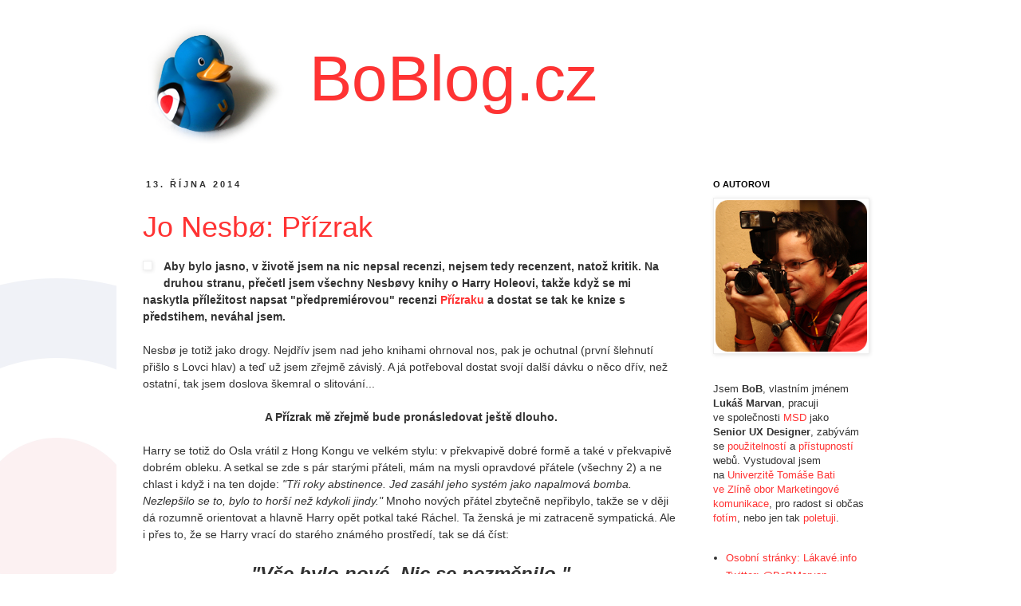

--- FILE ---
content_type: text/html; charset=UTF-8
request_url: https://bobmarvan.blogspot.com/2014/10/
body_size: 13208
content:
<!DOCTYPE html>
<html class='v2' dir='ltr' xmlns='http://www.w3.org/1999/xhtml' xmlns:b='http://www.google.com/2005/gml/b' xmlns:data='http://www.google.com/2005/gml/data' xmlns:expr='http://www.google.com/2005/gml/expr'>
<head>
<link href='https://www.blogger.com/static/v1/widgets/335934321-css_bundle_v2.css' rel='stylesheet' type='text/css'/>
<meta content='IE=EmulateIE7' http-equiv='X-UA-Compatible'/>
<meta content='width=1000' name='viewport'/>
<meta content='text/html; charset=UTF-8' http-equiv='Content-Type'/>
<meta content='blogger' name='generator'/>
<link href='https://bobmarvan.blogspot.com/favicon.ico' rel='icon' type='image/x-icon'/>
<link href='http://bobmarvan.blogspot.com/2014/10/' rel='canonical'/>
<link rel="alternate" type="application/atom+xml" title="BoBlog.cz - Atom" href="https://bobmarvan.blogspot.com/feeds/posts/default" />
<link rel="alternate" type="application/rss+xml" title="BoBlog.cz - RSS" href="https://bobmarvan.blogspot.com/feeds/posts/default?alt=rss" />
<link rel="service.post" type="application/atom+xml" title="BoBlog.cz - Atom" href="https://www.blogger.com/feeds/2260148587489477774/posts/default" />
<!--Can't find substitution for tag [blog.ieCssRetrofitLinks]-->
<meta content='http://bobmarvan.blogspot.com/2014/10/' property='og:url'/>
<meta content='BoBlog.cz' property='og:title'/>
<meta content='Osobní blog si tu píše BoB Marvan převážně o webech a lidech, občas také o fotografování či paraglidingu.' property='og:description'/>
<title>BoBlog.cz: října 2014</title>
<style id='page-skin-1' type='text/css'><!--
/*
-----------------------------------------------
Blogger Template Style
Name:     Simple
Designer: Josh Peterson
URL:      www.noaesthetic.com
----------------------------------------------- */
/* Variable definitions
====================
<Variable name="keycolor" description="Main Color" type="color" default="#66bbdd"/>
<Group description="Page Text" selector="body">
<Variable name="body.font" description="Font" type="font"
default="normal normal 12px Arial, Tahoma, Helvetica, FreeSans, sans-serif"/>
<Variable name="body.text.color" description="Text Color" type="color" default="#222222"/>
</Group>
<Group description="Backgrounds" selector=".body-fauxcolumns-outer">
<Variable name="body.background.color" description="Outer Background" type="color" default="#66bbdd"/>
<Variable name="content.background.color" description="Main Background" type="color" default="#ffffff"/>
<Variable name="header.background.color" description="Header Background" type="color" default="transparent"/>
</Group>
<Group description="Links" selector=".main-outer">
<Variable name="link.color" description="Link Color" type="color" default="#2288bb"/>
<Variable name="link.visited.color" description="Visited Color" type="color" default="#888888"/>
<Variable name="link.hover.color" description="Hover Color" type="color" default="#33aaff"/>
</Group>
<Group description="Blog Title" selector=".header h1">
<Variable name="header.font" description="Font" type="font"
default="normal normal 60px Arial, Tahoma, Helvetica, FreeSans, sans-serif"/>
<Variable name="header.text.color" description="Title Color" type="color" default="#3399bb" />
</Group>
<Group description="Blog Description" selector=".header .description">
<Variable name="description.text.color" description="Description Color" type="color"
default="#777777" />
</Group>
<Group description="Tabs Text" selector=".tabs-inner .widget li a">
<Variable name="tabs.font" description="Font" type="font"
default="normal normal 14px Arial, Tahoma, Helvetica, FreeSans, sans-serif"/>
<Variable name="tabs.text.color" description="Text Color" type="color" default="#999999"/>
<Variable name="tabs.selected.text.color" description="Selected Color" type="color" default="#000000"/>
</Group>
<Group description="Tabs Background" selector=".tabs-outer .PageList">
<Variable name="tabs.background.color" description="Background Color" type="color" default="#f5f5f5"/>
<Variable name="tabs.selected.background.color" description="Selected Color" type="color" default="#eeeeee"/>
</Group>
<Group description="Post Title" selector="h3.post-title, .comments h4">
<Variable name="post.title.font" description="Font" type="font"
default="normal normal 22px Arial, Tahoma, Helvetica, FreeSans, sans-serif"/>
</Group>
<Group description="Date Header" selector=".date-header">
<Variable name="date.header.color" description="Text Color" type="color"
default="#333333"/>
<Variable name="date.header.background.color" description="Background Color" type="color"
default="transparent"/>
</Group>
<Group description="Post Footer" selector=".post-footer">
<Variable name="post.footer.text.color" description="Text Color" type="color" default="#666666"/>
<Variable name="post.footer.background.color" description="Background Color" type="color"
default="#f9f9f9"/>
<Variable name="post.footer.border.color" description="Shadow Color" type="color" default="#eeeeee"/>
</Group>
<Group description="Gadgets" selector="h2">
<Variable name="widget.title.font" description="Title Font" type="font"
default="normal bold 11px Arial, Tahoma, Helvetica, FreeSans, sans-serif"/>
<Variable name="widget.title.text.color" description="Title Color" type="color" default="#000000"/>
<Variable name="widget.alternate.text.color" description="Alternate Color" type="color" default="#999999"/>
</Group>
<Group description="Images" selector=".main-inner">
<Variable name="image.background.color" description="Background Color" type="color" default="#ffffff"/>
<Variable name="image.border.color" description="Border Color" type="color" default="#eeeeee"/>
<Variable name="image.text.color" description="Caption Text Color" type="color" default="#333333"/>
</Group>
<Group description="Accents" selector=".content-inner">
<Variable name="body.rule.color" description="Separator Line Color" type="color" default="#eeeeee"/>
<Variable name="tabs.border.color" description="Tabs Border Color" type="color" default="transparent"/>
</Group>
<Variable name="body.background" description="Body Background" type="background"
color="#ffffff" default="$(color) none repeat scroll top left"/>
<Variable name="body.background.override" description="Body Background Override" type="string" default=""/>
<Variable name="body.background.gradient.cap" description="Body Gradient Cap" type="url"
default="url(//www.blogblog.com/1kt/simple/gradients_light.png)"/>
<Variable name="body.background.gradient.tile" description="Body Gradient Tile" type="url"
default="url(//www.blogblog.com/1kt/simple/body_gradient_tile_light.png)"/>
<Variable name="content.background.color.selector" description="Content Background Color Selector" type="string" default=".content-inner"/>
<Variable name="content.padding" description="Content Padding" type="length" default="10px"/>
<Variable name="content.padding.horizontal" description="Content Horizontal Padding" type="length" default="0px"/>
<Variable name="content.shadow.spread" description="Content Shadow Spread" type="length" default="40px"/>
<Variable name="content.shadow.spread.webkit" description="Content Shadow Spread (WebKit)" type="length" default="5px"/>
<Variable name="content.shadow.spread.ie" description="Content Shadow Spread (IE)" type="length" default="10px"/>
<Variable name="main.border.width" description="Main Border Width" type="length" default="0"/>
<Variable name="header.background.gradient" description="Header Gradient" type="url" default="none"/>
<Variable name="header.shadow.offset.left" description="Header Shadow Offset Left" type="length" default="-1px"/>
<Variable name="header.shadow.offset.top" description="Header Shadow Offset Top" type="length" default="-1px"/>
<Variable name="header.shadow.spread" description="Header Shadow Spread" type="length" default="1px"/>
<Variable name="header.padding" description="Header Padding" type="length" default="30px"/>
<Variable name="header.border.size" description="Header Border Size" type="length" default="1px"/>
<Variable name="header.bottom.border.size" description="Header Bottom Border Size" type="length" default="1px"/>
<Variable name="header.border.horizontalsize" description="Header Horizontal Border Size" type="length" default="0"/>
<Variable name="description.text.size" description="Description Text Size" type="string" default="140%"/>
<Variable name="tabs.margin.top" description="Tabs Margin Top" type="length" default="0" />
<Variable name="tabs.margin.side" description="Tabs Side Margin" type="length" default="30px" />
<Variable name="tabs.background.gradient" description="Tabs Background Gradient" type="url"
default="url(//www.blogblog.com/1kt/simple/gradients_light.png)"/>
<Variable name="tabs.border.width" description="Tabs Border Width" type="length" default="1px"/>
<Variable name="tabs.bevel.border.width" description="Tabs Bevel Border Width" type="length" default="1px"/>
<Variable name="date.header.padding" description="Date Header Padding" type="string" default="inherit"/>
<Variable name="date.header.letterspacing" description="Date Header Letter Spacing" type="string" default="inherit"/>
<Variable name="date.header.margin" description="Date Header Margin" type="string" default="inherit"/>
<Variable name="post.margin.bottom" description="Post Bottom Margin" type="length" default="25px"/>
<Variable name="image.border.small.size" description="Image Border Small Size" type="length" default="2px"/>
<Variable name="image.border.large.size" description="Image Border Large Size" type="length" default="5px"/>
<Variable name="page.width.selector" description="Page Width Selector" type="string" default=".region-inner"/>
<Variable name="page.width" description="Page Width" type="string" default="auto"/>
<Variable name="main.section.margin" description="Main Section Margin" type="length" default="15px"/>
<Variable name="main.padding" description="Main Padding" type="length" default="15px"/>
<Variable name="main.padding.top" description="Main Padding Top" type="length" default="30px"/>
<Variable name="main.padding.bottom" description="Main Padding Bottom" type="length" default="30px"/>
<Variable name="paging.background"
color="#ffffff"
description="Background of blog paging area" type="background"
default="transparent none no-repeat scroll top center"/>
<Variable name="footer.bevel" description="Bevel border length of footer" type="length" default="0"/>
<Variable name="mobile.background.overlay" description="Mobile Background Overlay" type="string"
default="transparent none repeat scroll top left"/>
<Variable name="mobile.background.size" description="Mobile Background Size" type="string" default="auto"/>
<Variable name="mobile.button.color" description="Mobile Button Color" type="color" default="#ffffff" />
<Variable name="startSide" description="Side where text starts in blog language" type="automatic" default="left"/>
<Variable name="endSide" description="Side where text ends in blog language" type="automatic" default="right"/>
*/
/* Content
----------------------------------------------- */
body {
font: normal normal 13px Arial, Tahoma, Helvetica, FreeSans, sans-serif;
color: #333333;
background: #ffffff url(//1.bp.blogspot.com/-AkWuxMdSmIA/UNpQS1xpDII/AAAAAAAAM9Q/w3J-gghM4VI/s0/raf-bgr2.png) no-repeat fixed bottom left;
padding: 0 0 0 0;
}
html body .region-inner {
min-width: 0;
max-width: 100%;
width: auto;
}
a:link {
text-decoration:none;
color: #ff3333;
}
a:visited {
text-decoration:none;
color: #cc0000;
}
a:hover {
text-decoration:underline;
color: #ff0000;
}
.body-fauxcolumn-outer .fauxcolumn-inner {
background: transparent none repeat scroll top left;
_background-image: none;
}
.body-fauxcolumn-outer .cap-top {
position: absolute;
z-index: 1;
height: 400px;
width: 100%;
background: #ffffff url(//1.bp.blogspot.com/-AkWuxMdSmIA/UNpQS1xpDII/AAAAAAAAM9Q/w3J-gghM4VI/s0/raf-bgr2.png) no-repeat fixed bottom left;
}
.body-fauxcolumn-outer .cap-top .cap-left {
width: 100%;
background: transparent none repeat-x scroll top left;
_background-image: none;
}
.content-outer {
-moz-box-shadow: 0 0 0 rgba(0, 0, 0, .15);
-webkit-box-shadow: 0 0 0 rgba(0, 0, 0, .15);
-goog-ms-box-shadow: 0 0 0 #333333;
box-shadow: 0 0 0 rgba(0, 0, 0, .15);
margin-bottom: 1px;
}
.content-inner {
padding: 0px 20px;
}
.content-inner {
background-color: #ffffff;
}
/* Header
----------------------------------------------- */
.header-outer {
background: transparent none repeat-x scroll 0 -400px;
_background-image: none;
}
.Header h1 {
font: normal normal 80px Impact, sans-serif;
color: #ff3333;
text-shadow: 0 0 0 rgba(0, 0, 0, .2);
}
.Header h1 a {
color: #ff3333;
}
.Header .description {
font-size: 18px;
color: #000000;
}
.header-inner .Header .titlewrapper {
/*padding: 22px 0;*/
padding: 0 0;
}
.header-inner .Header .descriptionwrapper {
/*padding: 0 0;*/
display:none;
}
/* Tabs
----------------------------------------------- */
.tabs-inner .section:first-child {
border-top: 0 solid #dddddd;
}
.tabs-inner .section:first-child ul {
margin-top: -1px;
border-top: 1px solid #dddddd;
border-left: 1px solid #dddddd;
border-right: 1px solid #dddddd;
}
.tabs-inner .widget ul {
background: transparent none repeat-x scroll 0 -800px;
_background-image: none;
border-bottom: 1px solid #dddddd;
margin-top: 0;
margin-left: -30px;
margin-right: -30px;
}
.tabs-inner .widget li a {
display: inline-block;
padding: .6em 1em;
font: normal normal 13px Arial, Tahoma, Helvetica, FreeSans, sans-serif;
color: #000000;
border-left: 1px solid #ffffff;
border-right: 1px solid #dddddd;
}
.tabs-inner .widget li:first-child a {
border-left: none;
}
.tabs-inner .widget li.selected a, .tabs-inner .widget li a:hover {
color: #000000;
background-color: #eeeeee;
text-decoration: none;
}
/* Columns
----------------------------------------------- */
.main-outer {
border-top: 0 solid transparent;
}
.fauxcolumn-left-outer .fauxcolumn-inner {
border-right: 1px solid transparent;
}
.fauxcolumn-right-outer .fauxcolumn-inner {
border-left: 1px solid transparent;
}
/* Headings
----------------------------------------------- */
h2 {
margin: 0 0 1em 0;
font: normal bold 11px 'Trebuchet MS',Trebuchet,Verdana,sans-serif;
color: #000000;
text-transform: uppercase;
}
/* Widgets
----------------------------------------------- */
.widget .zippy {
color: #999999;
text-shadow: 2px 2px 1px rgba(0, 0, 0, .1);
}
.widget .popular-posts ul {
list-style: none;
}
/* Posts
----------------------------------------------- */
.date-header span {
background-color: #ffffff;
color: #333333;
padding: 0.4em;
letter-spacing: 3px;
margin: inherit;
}
.main-inner {
padding-top: 35px;
padding-bottom: 65px;
}
.main-inner .column-center-inner {
padding: 0 0;
}
.main-inner .column-center-inner .section {
margin: 0 1em;
}
.post {
margin: 0 0 45px 0;
}
h3.post-title, .comments h4 {
font: normal normal 36px Impact, sans-serif;
margin: .75em 0 0;
}
.post-body {
font-size: 110%;
line-height: 1.5;
position: relative;
}
.widget .post-body ol, .widget .post-body ul {
margin: 1em 0;
}
.post-body img, .post-body .tr-caption-container, .Profile img, .Image img,
.BlogList .item-thumbnail img {
padding: 2px;
background: #ffffff;
border: 1px solid #eeeeee;
-moz-box-shadow: 1px 1px 5px rgba(0, 0, 0, .1);
-webkit-box-shadow: 1px 1px 5px rgba(0, 0, 0, .1);
box-shadow: 1px 1px 5px rgba(0, 0, 0, .1);
}
.post-body img, .post-body .tr-caption-container {
padding: 5px;
}
.post-body .tr-caption-container {
color: #666666;
}
.post-body .tr-caption-container img {
padding: 0;
background: transparent;
border: none;
-moz-box-shadow: 0 0 0 rgba(0, 0, 0, .1);
-webkit-box-shadow: 0 0 0 rgba(0, 0, 0, .1);
box-shadow: 0 0 0 rgba(0, 0, 0, .1);
}
.post-header {
margin: 0 0 1.5em;
line-height: 1.6;
font-size: 90%;
}
.post-footer {
margin: 20px -2px 0;
padding: 5px 10px;
color: #666666;
background-color: #ffffff;
border-bottom: 1px solid #ffffff;
line-height: 1.6;
font-size: 90%;
}
#comments .comment-author {
padding-top: 1.5em;
border-top: 1px solid transparent;
background-position: 0 1.5em;
}
#comments .comment-author:first-child {
padding-top: 0;
border-top: none;
}
.avatar-image-container {
margin: .2em 0 0;
}
#comments .avatar-image-container img {
border: 1px solid #eeeeee;
}
/* Comments
----------------------------------------------- */
.comments .comments-content .icon.blog-author {
background-repeat: no-repeat;
background-image: url([data-uri]);
}
.comments .comments-content .loadmore a {
border-top: 1px solid #999999;
border-bottom: 1px solid #999999;
}
.comments .comment-thread.inline-thread {
background-color: #ffffff;
}
.comments .continue {
border-top: 2px solid #999999;
}
/* Accents
---------------------------------------------- */
.section-columns td.columns-cell {
border-left: 1px solid transparent;
}
.blog-pager {
background: transparent url(//www.blogblog.com/1kt/simple/paging_dot.png) repeat-x scroll top center;
}
.blog-pager-older-link, .home-link,
.blog-pager-newer-link {
background-color: #ffffff;
padding: 5px;
}
.footer-outer {
border-top: 1px solid #eeeeee;
}
/* Mobile
----------------------------------------------- */
body.mobile  {
background-size: auto;
}
.mobile .body-fauxcolumn-outer {
background: transparent none repeat scroll top left;
}
.mobile .body-fauxcolumn-outer .cap-top {
background-size: 100% auto;
}
.mobile .content-outer {
-webkit-box-shadow: 0 0 3px rgba(0, 0, 0, .15);
box-shadow: 0 0 3px rgba(0, 0, 0, .15);
padding: 0 0;
}
body.mobile .AdSense {
margin: 0 -0;
}
.mobile .tabs-inner .widget ul {
margin-left: 0;
margin-right: 0;
}
.mobile .post {
margin: 0;
}
.mobile .main-inner .column-center-inner .section {
margin: 0;
}
.mobile .date-header span {
padding: 0.1em 10px;
margin: 0 -10px;
}
.mobile h3.post-title {
margin: 0;
}
.mobile .blog-pager {
background: transparent none no-repeat scroll top center;
}
.mobile .footer-outer {
border-top: none;
}
.mobile .main-inner, .mobile .footer-inner {
background-color: #ffffff;
}
.mobile-index-contents {
color: #333333;
}
.mobile-link-button {
background-color: #ff3333;
}
.mobile-link-button a:link, .mobile-link-button a:visited {
color: #ffffff;
}
.mobile .tabs-inner .section:first-child {
border-top: none;
}
.mobile .tabs-inner .PageList .widget-content {
background-color: #eeeeee;
color: #000000;
border-top: 1px solid #dddddd;
border-bottom: 1px solid #dddddd;
}
.mobile .tabs-inner .PageList .widget-content .pagelist-arrow {
border-left: 1px solid #dddddd;
}

--></style>
<style id='template-skin-1' type='text/css'><!--
body {
min-width: 988px;
}
.content-outer, .content-fauxcolumn-outer, .region-inner {
min-width: 988px;
max-width: 988px;
_width: 988px;
}
.main-inner .columns {
padding-left: 0;
padding-right: 250px;
}
.main-inner .fauxcolumn-center-outer {
left: 0;
right: 250px;
/* IE6 does not respect left and right together */
_width: expression(this.parentNode.offsetWidth -
parseInt("0") -
parseInt("250px") + 'px');
}
.main-inner .fauxcolumn-left-outer {
width: 0;
}
.main-inner .fauxcolumn-right-outer {
width: 250px;
}
.main-inner .column-left-outer {
width: 0;
right: 100%;
margin-left: -0;
}
.main-inner .column-right-outer {
width: 250px;
margin-right: -250px;
}
#layout {
min-width: 0;
}
#layout .content-outer {
min-width: 0;
width: 800px;
}
#layout .region-inner {
min-width: 0;
width: auto;
}
--></style>
<link href='https://www.blogger.com/dyn-css/authorization.css?targetBlogID=2260148587489477774&amp;zx=abc5bdb5-9387-4a7b-9b21-8f9e05dcde59' media='none' onload='if(media!=&#39;all&#39;)media=&#39;all&#39;' rel='stylesheet'/><noscript><link href='https://www.blogger.com/dyn-css/authorization.css?targetBlogID=2260148587489477774&amp;zx=abc5bdb5-9387-4a7b-9b21-8f9e05dcde59' rel='stylesheet'/></noscript>
<meta name='google-adsense-platform-account' content='ca-host-pub-1556223355139109'/>
<meta name='google-adsense-platform-domain' content='blogspot.com'/>

</head>
<body class='loading'>
<div class='navbar no-items section' id='navbar'>
</div>
<div class='body-fauxcolumns'>
<div class='fauxcolumn-outer body-fauxcolumn-outer'>
<div class='cap-top'>
<div class='cap-left'></div>
<div class='cap-right'></div>
</div>
<div class='fauxborder-left'>
<div class='fauxborder-right'></div>
<div class='fauxcolumn-inner'>
</div>
</div>
<div class='cap-bottom'>
<div class='cap-left'></div>
<div class='cap-right'></div>
</div>
</div>
</div>
<div class='content'>
<div class='content-fauxcolumns'>
<div class='fauxcolumn-outer content-fauxcolumn-outer'>
<div class='cap-top'>
<div class='cap-left'></div>
<div class='cap-right'></div>
</div>
<div class='fauxborder-left'>
<div class='fauxborder-right'></div>
<div class='fauxcolumn-inner'>
</div>
</div>
<div class='cap-bottom'>
<div class='cap-left'></div>
<div class='cap-right'></div>
</div>
</div>
</div>
<div class='content-outer'>
<div class='content-cap-top cap-top'>
<div class='cap-left'></div>
<div class='cap-right'></div>
</div>
<div class='fauxborder-left content-fauxborder-left'>
<div class='fauxborder-right content-fauxborder-right'></div>
<div class='content-inner'>
<header>
<div class='header-outer'>
<div class='header-cap-top cap-top'>
<div class='cap-left'></div>
<div class='cap-right'></div>
</div>
<div class='fauxborder-left header-fauxborder-left'>
<div class='fauxborder-right header-fauxborder-right'></div>
<div class='region-inner header-inner'>
<div class='header section' id='header'><div class='widget Header' data-version='1' id='Header1'>
<div id='header-inner'>
<div class='titlewrapper'>
<h1 class='title'>
<a href='http://www.boblog.cz'><img height="150" src="https://lh3.googleusercontent.com/blogger_img_proxy/AEn0k_sEUj_IuBCHD1xRwxmXQpfa_-ahlHZVglN8n4x_1rwCtsBuNhvOkV2IXdmt-m6UeWMAGV0TzzYsuqaguT4mG18qzkQR6sisORA1UhmHmIuGmvNLyJX6Srw=s0-d" style="vertical-align:middle;" width="200">
<a href='https://bobmarvan.blogspot.com/'>
BoBlog.cz
</a>
</a>
</h1>
</div>
<div class='descriptionwrapper'>
<p class='description'><span>Osobní blog si tu píše BoB Marvan převážně o webech a lidech, občas také o fotografování či paraglidingu.</span></p>
</div>
</div>
</div></div>
</div>
</div>
<div class='header-cap-bottom cap-bottom'>
<div class='cap-left'></div>
<div class='cap-right'></div>
</div>
</div>
</header>
<div class='tabs-outer'>
<div class='tabs-cap-top cap-top'>
<div class='cap-left'></div>
<div class='cap-right'></div>
</div>
<div class='fauxborder-left tabs-fauxborder-left'>
<div class='fauxborder-right tabs-fauxborder-right'></div>
<div class='region-inner tabs-inner'>
<div class='tabs no-items section' id='crosscol'></div>
<div class='tabs no-items section' id='crosscol-overflow'></div>
</div>
</div>
<div class='tabs-cap-bottom cap-bottom'>
<div class='cap-left'></div>
<div class='cap-right'></div>
</div>
</div>
<div class='main-outer'>
<div class='main-cap-top cap-top'>
<div class='cap-left'></div>
<div class='cap-right'></div>
</div>
<div class='fauxborder-left main-fauxborder-left'>
<div class='fauxborder-right main-fauxborder-right'></div>
<div class='region-inner main-inner'>
<div class='columns fauxcolumns'>
<div class='fauxcolumn-outer fauxcolumn-center-outer'>
<div class='cap-top'>
<div class='cap-left'></div>
<div class='cap-right'></div>
</div>
<div class='fauxborder-left'>
<div class='fauxborder-right'></div>
<div class='fauxcolumn-inner'>
</div>
</div>
<div class='cap-bottom'>
<div class='cap-left'></div>
<div class='cap-right'></div>
</div>
</div>
<div class='fauxcolumn-outer fauxcolumn-left-outer'>
<div class='cap-top'>
<div class='cap-left'></div>
<div class='cap-right'></div>
</div>
<div class='fauxborder-left'>
<div class='fauxborder-right'></div>
<div class='fauxcolumn-inner'>
</div>
</div>
<div class='cap-bottom'>
<div class='cap-left'></div>
<div class='cap-right'></div>
</div>
</div>
<div class='fauxcolumn-outer fauxcolumn-right-outer'>
<div class='cap-top'>
<div class='cap-left'></div>
<div class='cap-right'></div>
</div>
<div class='fauxborder-left'>
<div class='fauxborder-right'></div>
<div class='fauxcolumn-inner'>
</div>
</div>
<div class='cap-bottom'>
<div class='cap-left'></div>
<div class='cap-right'></div>
</div>
</div>
<!-- corrects IE6 width calculation -->
<div class='columns-inner'>
<div class='column-center-outer'>
<div class='column-center-inner'>
<div class='main section' id='main'><div class='widget Blog' data-version='1' id='Blog1'>
<div class='blog-posts hfeed'>

          <div class="date-outer">
        
<h2 class='date-header'><span>13. října 2014</span></h2>

          <div class="date-posts">
        
<div class='post-outer'>
<div class='post hentry' itemprop='blogPost' itemscope='itemscope' itemtype='http://schema.org/BlogPosting'>
<meta content='https://i.ytimg.com/vi/mmVQyA1BWc4/default.jpg' itemprop='image_url'/>
<meta content='2260148587489477774' itemprop='blogId'/>
<meta content='634618550347743373' itemprop='postId'/>
<a name='634618550347743373'></a>
<h3 class='post-title entry-title' itemprop='name'>
<a href='https://bobmarvan.blogspot.com/2014/10/jo-nesb-prizrak.html'>Jo Nesbø: Přízrak</a>
</h3>
<div class='post-header'>
<div class='post-header-line-1'></div>
</div>
<div class='post-body entry-content' id='post-body-634618550347743373' itemprop='description articleBody'>
<div class="separator" style="clear: both; text-align: center;">
<a href="http://www.knihazlin.cz/cache/images/full/332_prizrak_obalka_web.png" imageanchor="1" style="clear: left; float: left; margin-bottom: 1em; margin-right: 1em;"><img alt="" border="0" height="320" src="https://lh3.googleusercontent.com/blogger_img_proxy/AEn0k_vIn0TXGFNm4mfIR5MGWUE8MkgaBWGTqvPDuK_yWKEQ_KR7qf2JoqxAsRRwF1AJ65k5Gv-C-6WR_2XngKdbHTh9EwL3KxuyuAg6o7xlw4HIoIIzwrlYGE9FlyZNYfNZmPu9ERqk8M2s=s0-d" title="Obálka knihy Přízrak" width="210"></a></div>
<b>Aby bylo jasno, v životě jsem na nic nepsal recenzi, nejsem tedy recenzent, natož kritik. Na druhou stranu, přečetl jsem všechny Nesbøvy knihy o Harry Holeovi, takže když se mi naskytla příležitost napsat "předpremiérovou" recenzi <a href="http://www.knihazlin.cz/fleet/prizrak" target="_blank">Přízraku</a> a dostat se tak ke knize s předstihem, neváhal jsem.</b><br />
<br />
Nesbø je totiž jako drogy. Nejdřív jsem nad jeho knihami ohrnoval nos, pak je ochutnal (první šlehnutí přišlo s Lovci hlav) a teď už jsem zřejmě závislý. A já potřeboval dostat svojí další dávku o něco dřív, než ostatní, tak jsem doslova škemral o slitování...<br />
<br />
<div style="text-align: center;">
<b>A Přízrak mě zřejmě bude pronásledovat ještě dlouho. </b></div>
<br />
Harry se totiž do Osla vrátil z Hong Kongu ve velkém stylu: v překvapivě dobré formě a také v překvapivě dobrém obleku. A setkal se zde s pár starými přáteli, mám na mysli opravdové přátele (všechny 2) a ne chlast i když i na ten dojde: <i>"Tři roky abstinence. Jed zasáhl jeho systém jako napalmová bomba. Nezlepšilo se to, bylo to horší než kdykoli jindy."</i>&nbsp;Mnoho nových přátel zbytečně nepřibylo, takže se v ději dá rozumně orientovat a hlavně Harry opět potkal také Ráchel. Ta ženská je mi zatraceně sympatická. Ale i přes to, že se Harry vrací do starého známého prostředí, tak se dá číst:<br />
<br />
<div style="text-align: center;">
<i><b><span style="font-size: x-large;">"Vše bylo nové. Nic se nezměnilo."</span></b></i></div>
<br />
Nebudu tu líčit děj, to bych vám neudělal, na ten si musíte ještě pár dní počkat, ale spíš vám, podobně závislým, pro připomenutí vypíchnu pár věcí, proč mám knížky o Holeovi rád. Například věrohodný popis různých gangsterských metod, zbraní a tradic. A je mi úplně jedno, zda si je Nesbø vymýšlí, nebo je opravdu galerka používá. Prostě mě to baví a tečka. A podobně je to s přiměřenou dávkou vtipu. Není ho ani málo, abych se nezasmál, ani moc, aby rušil napínavý děj. A tak můžete jen hádat, jak Harry odpoví na otázku 3 důchodců tenistů:<br />
<br />
<div style="text-align: center;">
<b><i><span style="font-size: x-large;">"Chybí nám jeden člověk na debla, mladíku,<br />neměl byste chuť&#8230;"</span></i></b></div>
<br />
Bohužel, mám pocit, že&nbsp;Nesbø&nbsp;tentokrát v Přízraku kapku zanedbal sex. Jediná pořádná erotická scéna knihy je už od její první věty tak jasná a průhledná, že ji poznáte na první pohled. Jako by si jí snad autor jen potřeboval odškrtnout ze seznamu, aby mohl příběh nerušeně ubíhat dál. Osobně by mi trochu více erotiky nevadilo.<br />
<br />
<div style="text-align: center;">
<b><i><span style="font-size: x-large;">"Byl si dost jistý, že se s ní nikdy nemiloval.<br />Rozhodně ne zepředu."</span></i></b></div>
<br />
Konec konců trochu mě taky zklamal úplný konec, není tak plynulý jako zbytek knihy. Řekl bych, že je lehce zmatený, přeskakující, jako by to autora najednou přestalo bavit a potřeboval ten příběh nějak zaříznout... Asi aby se Harry mohl vrátit jako člen <a href="http://cs.wikipedia.org/wiki/Jo_Nesb%C3%B8#Harry_Hole" target="_blank">Policie</a>? (A my čtenáři netrpělivě čekali na další dávku.)<br />
<br />
Můj celkový dojem je i tak výborný, knihu jsem sjel v jedné lajně a její chuť mi zůstává na jazyku jako ocas po kvalitním pití. Podle mě je Přízrak určitě lepší než Levhart a jistě srovnatelný se Sněhulákem. A tak mě napadá, že pokud jste ještě nic od&nbsp;Nesbøho&nbsp;nečetli, je možná právě tohle vhodná kniha,&nbsp;se kterou začít a zbytek si prostě dočtete později jednoduše ze zvědavosti. <b>Nebo závislosti...</b><br />
<br />
<div style="text-align: center;">
<b><i><span style="font-size: x-large;">"Harry potáhl z cigarety. Ucítil, jak se mu hlad v krvi utišuje. Nikotin. Trojslabičná slova končící na -in."</span></i></b></div>
<br />
<br />
<div style="text-align: center;">
<iframe allowfullscreen="" frameborder="0" height="360" src="//www.youtube.com/embed/mmVQyA1BWc4?rel=0" width="640"></iframe><br />
<br />
<b><u><a href="http://www.knihazlin.cz/fleet/prizrak">Přízrak vychází za 3 dny: 16. října</a></u></b></div>
<div style='clear: both;'></div>
</div>
<div class='post-footer'>
<div class='post-footer-line post-footer-line-1'><span class='post-author vcard'>
</span>
<span class='post-timestamp'>
</span>
<span class='post-comment-link'>
<a class='comment-link' href='https://bobmarvan.blogspot.com/2014/10/jo-nesb-prizrak.html#comment-form' onclick=''>
Žádné komentáře:
  </a>
</span>
<span class='post-icons'>
</span>
<div class='post-share-buttons goog-inline-block'>
<a class='goog-inline-block share-button sb-email' href='https://www.blogger.com/share-post.g?blogID=2260148587489477774&postID=634618550347743373&target=email' target='_blank' title='Odeslat e-mailem'><span class='share-button-link-text'>Odeslat e-mailem</span></a><a class='goog-inline-block share-button sb-blog' href='https://www.blogger.com/share-post.g?blogID=2260148587489477774&postID=634618550347743373&target=blog' onclick='window.open(this.href, "_blank", "height=270,width=475"); return false;' target='_blank' title='BlogThis!'><span class='share-button-link-text'>BlogThis!</span></a><a class='goog-inline-block share-button sb-twitter' href='https://www.blogger.com/share-post.g?blogID=2260148587489477774&postID=634618550347743373&target=twitter' target='_blank' title='Sdílet na X'><span class='share-button-link-text'>Sdílet na X</span></a><a class='goog-inline-block share-button sb-facebook' href='https://www.blogger.com/share-post.g?blogID=2260148587489477774&postID=634618550347743373&target=facebook' onclick='window.open(this.href, "_blank", "height=430,width=640"); return false;' target='_blank' title='Sdílet ve službě Facebook'><span class='share-button-link-text'>Sdílet ve službě Facebook</span></a><a class='goog-inline-block share-button sb-pinterest' href='https://www.blogger.com/share-post.g?blogID=2260148587489477774&postID=634618550347743373&target=pinterest' target='_blank' title='Sdílet na Pinterestu'><span class='share-button-link-text'>Sdílet na Pinterestu</span></a>
</div>
</div>
<div class='post-footer-line post-footer-line-2'><span class='post-labels'>
</span>
</div>
<div class='post-footer-line post-footer-line-3'><span class='post-location'>
</span>
</div>
</div>
</div>
</div>

          </div></div>
        

          <div class="date-outer">
        
<h2 class='date-header'><span>12. října 2014</span></h2>

          <div class="date-posts">
        
<div class='post-outer'>
<div class='post hentry' itemprop='blogPost' itemscope='itemscope' itemtype='http://schema.org/BlogPosting'>
<meta content='2260148587489477774' itemprop='blogId'/>
<meta content='4118081827383960666' itemprop='postId'/>
<a name='4118081827383960666'></a>
<h3 class='post-title entry-title' itemprop='name'>
<a href='https://bobmarvan.blogspot.com/2014/10/stripky-z-designblok14.html'>Střípky z designblok'14</a>
</h3>
<div class='post-header'>
<div class='post-header-line-1'></div>
</div>
<div class='post-body entry-content' id='post-body-4118081827383960666' itemprop='description articleBody'>
Stejně jako na starém BoBlogu přináším i letos pár fotografických střípků z letošního designbloku.
Z&nbsp;přehlídky se stává čím dál tím více veletrh, jen stále nevím, jestli je to dobře, nebo špatně...
<br />
<!-- Place this tag in your head or just before your close body tag. -->
<script src="https://apis.google.com/js/plusone.js" type="text/javascript"></script>

<!-- Place this tag where you want the widget to render. -->
<br />
<div style="text-align: center;">
<div class="g-post" data-href="https://plus.google.com/116296241663486461527/posts/7V41b1tsYrd">
</div>
</div>
<div style='clear: both;'></div>
</div>
<div class='post-footer'>
<div class='post-footer-line post-footer-line-1'><span class='post-author vcard'>
</span>
<span class='post-timestamp'>
</span>
<span class='post-comment-link'>
<a class='comment-link' href='https://bobmarvan.blogspot.com/2014/10/stripky-z-designblok14.html#comment-form' onclick=''>
Žádné komentáře:
  </a>
</span>
<span class='post-icons'>
</span>
<div class='post-share-buttons goog-inline-block'>
<a class='goog-inline-block share-button sb-email' href='https://www.blogger.com/share-post.g?blogID=2260148587489477774&postID=4118081827383960666&target=email' target='_blank' title='Odeslat e-mailem'><span class='share-button-link-text'>Odeslat e-mailem</span></a><a class='goog-inline-block share-button sb-blog' href='https://www.blogger.com/share-post.g?blogID=2260148587489477774&postID=4118081827383960666&target=blog' onclick='window.open(this.href, "_blank", "height=270,width=475"); return false;' target='_blank' title='BlogThis!'><span class='share-button-link-text'>BlogThis!</span></a><a class='goog-inline-block share-button sb-twitter' href='https://www.blogger.com/share-post.g?blogID=2260148587489477774&postID=4118081827383960666&target=twitter' target='_blank' title='Sdílet na X'><span class='share-button-link-text'>Sdílet na X</span></a><a class='goog-inline-block share-button sb-facebook' href='https://www.blogger.com/share-post.g?blogID=2260148587489477774&postID=4118081827383960666&target=facebook' onclick='window.open(this.href, "_blank", "height=430,width=640"); return false;' target='_blank' title='Sdílet ve službě Facebook'><span class='share-button-link-text'>Sdílet ve službě Facebook</span></a><a class='goog-inline-block share-button sb-pinterest' href='https://www.blogger.com/share-post.g?blogID=2260148587489477774&postID=4118081827383960666&target=pinterest' target='_blank' title='Sdílet na Pinterestu'><span class='share-button-link-text'>Sdílet na Pinterestu</span></a>
</div>
</div>
<div class='post-footer-line post-footer-line-2'><span class='post-labels'>
Štítky:
<a href='https://bobmarvan.blogspot.com/search/label/design' rel='tag'>design</a>,
<a href='https://bobmarvan.blogspot.com/search/label/foto' rel='tag'>foto</a>
</span>
</div>
<div class='post-footer-line post-footer-line-3'><span class='post-location'>
</span>
</div>
</div>
</div>
</div>

        </div></div>
      
</div>
<div class='blog-pager' id='blog-pager'>
<span id='blog-pager-newer-link'>
<a class='blog-pager-newer-link' href='https://bobmarvan.blogspot.com/search?updated-max=2015-08-20T11:49:00%2B02:00&amp;max-results=5&amp;reverse-paginate=true' id='Blog1_blog-pager-newer-link' title='Novější příspěvky'>Novější příspěvky</a>
</span>
<span id='blog-pager-older-link'>
<a class='blog-pager-older-link' href='https://bobmarvan.blogspot.com/search?updated-max=2014-10-12T22:39:00%2B02:00&amp;max-results=5' id='Blog1_blog-pager-older-link' title='Starší příspěvky'>Starší příspěvky</a>
</span>
<a class='home-link' href='https://bobmarvan.blogspot.com/'>Domovská stránka</a>
</div>
<div class='clear'></div>
<div class='blog-feeds'>
<div class='feed-links'>
Přihlásit se k odběru:
<a class='feed-link' href='https://bobmarvan.blogspot.com/feeds/posts/default' target='_blank' type='application/atom+xml'>Komentáře (Atom)</a>
</div>
</div>
</div></div>
</div>
</div>
<div class='column-left-outer'>
<div class='column-left-inner'>
<aside>
</aside>
</div>
</div>
<div class='column-right-outer'>
<div class='column-right-inner'>
<aside>
<div class='sidebar section' id='sidebar-right-1'><div class='widget Image' data-version='1' id='Image1'>
<h2>O autorovi</h2>
<div class='widget-content'>
<a href='http://www.lakave.info/bob'>
<img alt='O autorovi' height='190' id='Image1_img' src='https://blogger.googleusercontent.com/img/b/R29vZ2xl/AVvXsEgjrL-HHtF9VjFGqYRD8OQn1ge9pPCZdoo88VFG2igrlPnROgLKlsB9ZDED4TVmd0VwQ0onBsttDg9wvyIX0mfuVkHHCDmefadBh-6tiwDiWzLmxMPs3p3OY15ULMixCJPXLUcHTpmYDCk/s250/fotograf.png' width='190'/>
</a>
<br/>
</div>
<div class='clear'></div>
</div><div class='widget HTML' data-version='1' id='HTML1'>
<div class='widget-content'>
<p>Jsem <strong>BoB</strong>, vlastním jménem <strong>Lukáš Marvan</strong>, pracuji ve&nbsp;společnosti <a href="http://www.merck.com/">MSD</a> jako <strong>Senior&nbsp;UX&nbsp;Designer</strong>, zabývám se <a href="http://lakave.info/pouzitelnost.php">použitelností</a> a&nbsp;<a href="http://lakave.info/pristupnost.php">přístupností</a> webů. Vystudoval jsem na&nbsp;<a href="http://web.fmk.utb.cz/?id=0_2_3&amp;lang=cs&amp;type=0">Univerzitě Tomáše Bati ve&nbsp;Zlíně obor Marketingové komunikace</a>, pro radost si občas <a href="http://lakave.info/bob/fotky" title="fotky">fotím</a>, nebo jen tak <a href="http://lakave.info/bob/cv.php#paragliding" title="paragliding">poletuji</a>.</p>
</div>
<div class='clear'></div>
</div><div class='widget LinkList' data-version='1' id='LinkList1'>
<div class='widget-content'>
<ul>
<li><a href='http://lakave.info/'>Osobní stránky: Lákavé.info</a></li>
<li><a href='http://twitter.com/BoBMarvan'>Twitter: @BoBMarvan</a></li>
<li><a href='http://www.facebook.com/bob.marvan'>Facebook</a></li>
<li><a href='http://instagram.com/bobmarvan'>Instagram</a></li>
<li><a href='http://cz.linkedin.com/in/lukasmarvan/'>LinkedIn</a></li>
</ul>
<div class='clear'></div>
</div>
</div><div class='widget BlogArchive' data-version='1' id='BlogArchive1'>
<h2>Archiv BoBlogu</h2>
<div class='widget-content'>
<div id='ArchiveList'>
<div id='BlogArchive1_ArchiveList'>
<ul class='flat'>
<li class='archivedate'>
<a href='https://bobmarvan.blogspot.com/2023/02/'>února 2023</a> (1)
      </li>
<li class='archivedate'>
<a href='https://bobmarvan.blogspot.com/2022/12/'>prosince 2022</a> (1)
      </li>
<li class='archivedate'>
<a href='https://bobmarvan.blogspot.com/2018/04/'>dubna 2018</a> (1)
      </li>
<li class='archivedate'>
<a href='https://bobmarvan.blogspot.com/2017/05/'>května 2017</a> (1)
      </li>
<li class='archivedate'>
<a href='https://bobmarvan.blogspot.com/2017/04/'>dubna 2017</a> (1)
      </li>
<li class='archivedate'>
<a href='https://bobmarvan.blogspot.com/2016/07/'>července 2016</a> (1)
      </li>
<li class='archivedate'>
<a href='https://bobmarvan.blogspot.com/2015/10/'>října 2015</a> (3)
      </li>
<li class='archivedate'>
<a href='https://bobmarvan.blogspot.com/2015/08/'>srpna 2015</a> (2)
      </li>
<li class='archivedate'>
<a href='https://bobmarvan.blogspot.com/2015/07/'>července 2015</a> (1)
      </li>
<li class='archivedate'>
<a href='https://bobmarvan.blogspot.com/2015/04/'>dubna 2015</a> (3)
      </li>
<li class='archivedate'>
<a href='https://bobmarvan.blogspot.com/2015/02/'>února 2015</a> (1)
      </li>
<li class='archivedate'>
<a href='https://bobmarvan.blogspot.com/2014/10/'>října 2014</a> (2)
      </li>
<li class='archivedate'>
<a href='https://bobmarvan.blogspot.com/2014/09/'>září 2014</a> (1)
      </li>
<li class='archivedate'>
<a href='https://bobmarvan.blogspot.com/2014/06/'>června 2014</a> (1)
      </li>
<li class='archivedate'>
<a href='https://bobmarvan.blogspot.com/2014/04/'>dubna 2014</a> (2)
      </li>
<li class='archivedate'>
<a href='https://bobmarvan.blogspot.com/2013/07/'>července 2013</a> (1)
      </li>
<li class='archivedate'>
<a href='https://bobmarvan.blogspot.com/2013/04/'>dubna 2013</a> (1)
      </li>
<li class='archivedate'>
<a href='https://bobmarvan.blogspot.com/2013/03/'>března 2013</a> (2)
      </li>
<li class='archivedate'>
<a href='https://bobmarvan.blogspot.com/2013/01/'>ledna 2013</a> (6)
      </li>
<li class='archivedate'>
<a href='https://bobmarvan.blogspot.com/2012/12/'>prosince 2012</a> (2)
      </li>
<li class='archivedate'>
<a href='https://bobmarvan.blogspot.com/2011/01/'>ledna 2011</a> (1)
      </li>
<li class='archivedate'>
<a href='https://bobmarvan.blogspot.com/2010/02/'>února 2010</a> (2)
      </li>
<li class='archivedate'>
<a href='https://bobmarvan.blogspot.com/2007/04/'>dubna 2007</a> (1)
      </li>
<li class='archivedate'>
<a href='https://bobmarvan.blogspot.com/2007/03/'>března 2007</a> (1)
      </li>
<li class='archivedate'>
<a href='https://bobmarvan.blogspot.com/2007/02/'>února 2007</a> (2)
      </li>
</ul>
</div>
</div>
<div class='clear'></div>
</div>
</div><div class='widget HTML' data-version='1' id='HTML3'>
<div class='widget-content'>
<a href="http://www.boblog.cz/feeds/posts/default?alt=rss"><img src="https://lh3.googleusercontent.com/blogger_img_proxy/AEn0k_u_JVCqV4jVJitF-que6H9yM0N3sLvP-HHf8z6gIwEkP-JcMqK0RstpYQNI1Qn6GjW8HXkarvXqF79ETbo7EU4A5U-Njbrsf-fOIcGaBYwYgUCVyPR0aBRn=s0-d" width="28" height="28" alt="RSS BoBlog.cz"></a>
</div>
<div class='clear'></div>
</div><div class='widget LinkList' data-version='1' id='LinkList2'>
<h2>Doporučuji</h2>
<div class='widget-content'>
<ul>
<li><a href='http://www.ginkgo-praha.org/'>dětský oddíl Ginkgo</a></li>
<li><a href='http://www.habrovka.cz/'>festival HABROVKA</a></li>
<li><a href='http://www.lakave.info/3d-start/'>základy 3D modelování</a></li>
<li><a href='http://www.etsy.com/shop/Adorewoods'>dřevěné mísy ADOREWOODS</a></li>
<li><a href='http://www.mpg.cz/'>paragliding MISTRAL</a></li>
<li><a href='http://www.gradient.cx/'>PG křídla Gradient</a></li>
<li><a href='http://www.sanstuk.cz/'>štukatéři Sanštuk</a></li>
</ul>
<div class='clear'></div>
</div>
</div></div>
</aside>
</div>
</div>
</div>
<div style='clear: both'></div>
<!-- columns -->
</div>
<!-- main -->
</div>
</div>
<div class='main-cap-bottom cap-bottom'>
<div class='cap-left'></div>
<div class='cap-right'></div>
</div>
</div>
<footer>
<div class='footer-outer'>
<div class='footer-cap-top cap-top'>
<div class='cap-left'></div>
<div class='cap-right'></div>
</div>
<div class='fauxborder-left footer-fauxborder-left'>
<div class='fauxborder-right footer-fauxborder-right'></div>
<div class='region-inner footer-inner'>
<div class='foot no-items section' id='footer-1'></div>
<table border='0' cellpadding='0' cellspacing='0' class='section-columns columns-2'>
<tbody>
<tr>
<td class='first columns-cell'>
<div class='foot no-items section' id='footer-2-1'></div>
</td>
<td class='columns-cell'>
<div class='foot no-items section' id='footer-2-2'></div>
</td>
</tr>
</tbody>
</table>
<!-- outside of the include in order to lock Attribution widget -->
<div class='foot section' id='footer-3'><div class='widget Attribution' data-version='1' id='Attribution1'>
<div class='widget-content' style='text-align: center;'>
&#169; 2017 <a href="http://lakave.info">Lakave.info</a>/<a href="http://lakave.info/bob">BoB</a>. Používá technologii služby <a href='https://www.blogger.com' target='_blank'>Blogger</a>.
</div>
<div class='clear'></div>
</div></div>
</div>
</div>
<div class='footer-cap-bottom cap-bottom'>
<div class='cap-left'></div>
<div class='cap-right'></div>
</div>
</div>
</footer>
<!-- content -->
</div>
</div>
<div class='content-cap-bottom cap-bottom'>
<div class='cap-left'></div>
<div class='cap-right'></div>
</div>
</div>
</div>
<script type='text/javascript'>
    window.setTimeout(function() {
        document.body.className = document.body.className.replace('loading', '');
      }, 10);
  </script>
<!-- Google tag (gtag.js) -->
<script async='true' src='https://www.googletagmanager.com/gtag/js?id=G-KJBP94WENJ'></script>
<script>
        window.dataLayer = window.dataLayer || [];
        function gtag(){dataLayer.push(arguments);}
        gtag('js', new Date());
        gtag('config', 'G-KJBP94WENJ');
      </script>

<script type="text/javascript" src="https://www.blogger.com/static/v1/widgets/2028843038-widgets.js"></script>
<script type='text/javascript'>
window['__wavt'] = 'AOuZoY6gExtPzt_4JXIGAKeXwQlamSpBVg:1768886347866';_WidgetManager._Init('//www.blogger.com/rearrange?blogID\x3d2260148587489477774','//bobmarvan.blogspot.com/2014/10/','2260148587489477774');
_WidgetManager._SetDataContext([{'name': 'blog', 'data': {'blogId': '2260148587489477774', 'title': 'BoBlog.cz', 'url': 'https://bobmarvan.blogspot.com/2014/10/', 'canonicalUrl': 'http://bobmarvan.blogspot.com/2014/10/', 'homepageUrl': 'https://bobmarvan.blogspot.com/', 'searchUrl': 'https://bobmarvan.blogspot.com/search', 'canonicalHomepageUrl': 'http://bobmarvan.blogspot.com/', 'blogspotFaviconUrl': 'https://bobmarvan.blogspot.com/favicon.ico', 'bloggerUrl': 'https://www.blogger.com', 'hasCustomDomain': false, 'httpsEnabled': true, 'enabledCommentProfileImages': true, 'gPlusViewType': 'FILTERED_POSTMOD', 'adultContent': false, 'analyticsAccountNumber': 'G-KJBP94WENJ', 'analytics4': true, 'encoding': 'UTF-8', 'locale': 'cs', 'localeUnderscoreDelimited': 'cs', 'languageDirection': 'ltr', 'isPrivate': false, 'isMobile': false, 'isMobileRequest': false, 'mobileClass': '', 'isPrivateBlog': false, 'isDynamicViewsAvailable': true, 'feedLinks': '\x3clink rel\x3d\x22alternate\x22 type\x3d\x22application/atom+xml\x22 title\x3d\x22BoBlog.cz - Atom\x22 href\x3d\x22https://bobmarvan.blogspot.com/feeds/posts/default\x22 /\x3e\n\x3clink rel\x3d\x22alternate\x22 type\x3d\x22application/rss+xml\x22 title\x3d\x22BoBlog.cz - RSS\x22 href\x3d\x22https://bobmarvan.blogspot.com/feeds/posts/default?alt\x3drss\x22 /\x3e\n\x3clink rel\x3d\x22service.post\x22 type\x3d\x22application/atom+xml\x22 title\x3d\x22BoBlog.cz - Atom\x22 href\x3d\x22https://www.blogger.com/feeds/2260148587489477774/posts/default\x22 /\x3e\n', 'meTag': '', 'adsenseHostId': 'ca-host-pub-1556223355139109', 'adsenseHasAds': false, 'adsenseAutoAds': false, 'boqCommentIframeForm': true, 'loginRedirectParam': '', 'view': '', 'dynamicViewsCommentsSrc': '//www.blogblog.com/dynamicviews/4224c15c4e7c9321/js/comments.js', 'dynamicViewsScriptSrc': '//www.blogblog.com/dynamicviews/6e0d22adcfa5abea', 'plusOneApiSrc': 'https://apis.google.com/js/platform.js', 'disableGComments': true, 'interstitialAccepted': false, 'sharing': {'platforms': [{'name': 'Z\xedskat odkaz', 'key': 'link', 'shareMessage': 'Z\xedskat odkaz', 'target': ''}, {'name': 'Facebook', 'key': 'facebook', 'shareMessage': 'Sd\xedlet ve slu\u017eb\u011b Facebook', 'target': 'facebook'}, {'name': 'BlogThis!', 'key': 'blogThis', 'shareMessage': 'BlogThis!', 'target': 'blog'}, {'name': 'X', 'key': 'twitter', 'shareMessage': 'Sd\xedlet ve slu\u017eb\u011b X', 'target': 'twitter'}, {'name': 'Pinterest', 'key': 'pinterest', 'shareMessage': 'Sd\xedlet ve slu\u017eb\u011b Pinterest', 'target': 'pinterest'}, {'name': 'E-mail', 'key': 'email', 'shareMessage': 'E-mail', 'target': 'email'}], 'disableGooglePlus': true, 'googlePlusShareButtonWidth': 0, 'googlePlusBootstrap': '\x3cscript type\x3d\x22text/javascript\x22\x3ewindow.___gcfg \x3d {\x27lang\x27: \x27cs\x27};\x3c/script\x3e'}, 'hasCustomJumpLinkMessage': true, 'jumpLinkMessage': 'Pokra\u010dov\xe1n\xed \xbb', 'pageType': 'archive', 'pageName': '\u0159\xedjna 2014', 'pageTitle': 'BoBlog.cz: \u0159\xedjna 2014'}}, {'name': 'features', 'data': {}}, {'name': 'messages', 'data': {'edit': 'Upravit', 'linkCopiedToClipboard': 'Odkaz byl zkop\xedrov\xe1n do schr\xe1nky', 'ok': 'OK', 'postLink': 'Odkaz p\u0159\xedsp\u011bvku'}}, {'name': 'template', 'data': {'name': 'custom', 'localizedName': 'Vlastn\xed', 'isResponsive': false, 'isAlternateRendering': false, 'isCustom': true}}, {'name': 'view', 'data': {'classic': {'name': 'classic', 'url': '?view\x3dclassic'}, 'flipcard': {'name': 'flipcard', 'url': '?view\x3dflipcard'}, 'magazine': {'name': 'magazine', 'url': '?view\x3dmagazine'}, 'mosaic': {'name': 'mosaic', 'url': '?view\x3dmosaic'}, 'sidebar': {'name': 'sidebar', 'url': '?view\x3dsidebar'}, 'snapshot': {'name': 'snapshot', 'url': '?view\x3dsnapshot'}, 'timeslide': {'name': 'timeslide', 'url': '?view\x3dtimeslide'}, 'isMobile': false, 'title': 'BoBlog.cz', 'description': 'Osobn\xed blog si tu p\xed\u0161e BoB Marvan p\u0159ev\xe1\u017en\u011b o webech a lidech, ob\u010das tak\xe9 o fotografov\xe1n\xed \u010di paraglidingu.', 'url': 'https://bobmarvan.blogspot.com/2014/10/', 'type': 'feed', 'isSingleItem': false, 'isMultipleItems': true, 'isError': false, 'isPage': false, 'isPost': false, 'isHomepage': false, 'isArchive': true, 'isLabelSearch': false, 'archive': {'year': 2014, 'month': 10, 'rangeMessage': 'Zobrazuj\xed se p\u0159\xedsp\u011bvky z\xa0\u0159\xedjen, 2014'}}}]);
_WidgetManager._RegisterWidget('_HeaderView', new _WidgetInfo('Header1', 'header', document.getElementById('Header1'), {}, 'displayModeFull'));
_WidgetManager._RegisterWidget('_BlogView', new _WidgetInfo('Blog1', 'main', document.getElementById('Blog1'), {'cmtInteractionsEnabled': false, 'lightboxEnabled': true, 'lightboxModuleUrl': 'https://www.blogger.com/static/v1/jsbin/2623251953-lbx__cs.js', 'lightboxCssUrl': 'https://www.blogger.com/static/v1/v-css/828616780-lightbox_bundle.css'}, 'displayModeFull'));
_WidgetManager._RegisterWidget('_ImageView', new _WidgetInfo('Image1', 'sidebar-right-1', document.getElementById('Image1'), {'resize': true}, 'displayModeFull'));
_WidgetManager._RegisterWidget('_HTMLView', new _WidgetInfo('HTML1', 'sidebar-right-1', document.getElementById('HTML1'), {}, 'displayModeFull'));
_WidgetManager._RegisterWidget('_LinkListView', new _WidgetInfo('LinkList1', 'sidebar-right-1', document.getElementById('LinkList1'), {}, 'displayModeFull'));
_WidgetManager._RegisterWidget('_BlogArchiveView', new _WidgetInfo('BlogArchive1', 'sidebar-right-1', document.getElementById('BlogArchive1'), {'languageDirection': 'ltr', 'loadingMessage': 'Na\u010d\xedt\xe1n\xed\x26hellip;'}, 'displayModeFull'));
_WidgetManager._RegisterWidget('_HTMLView', new _WidgetInfo('HTML3', 'sidebar-right-1', document.getElementById('HTML3'), {}, 'displayModeFull'));
_WidgetManager._RegisterWidget('_LinkListView', new _WidgetInfo('LinkList2', 'sidebar-right-1', document.getElementById('LinkList2'), {}, 'displayModeFull'));
_WidgetManager._RegisterWidget('_AttributionView', new _WidgetInfo('Attribution1', 'footer-3', document.getElementById('Attribution1'), {}, 'displayModeFull'));
</script>
</body>
</html>

--- FILE ---
content_type: text/html; charset=utf-8
request_url: https://accounts.google.com/o/oauth2/postmessageRelay?parent=https%3A%2F%2Fbobmarvan.blogspot.com&jsh=m%3B%2F_%2Fscs%2Fabc-static%2F_%2Fjs%2Fk%3Dgapi.lb.en.OE6tiwO4KJo.O%2Fd%3D1%2Frs%3DAHpOoo_Itz6IAL6GO-n8kgAepm47TBsg1Q%2Fm%3D__features__
body_size: 159
content:
<!DOCTYPE html><html><head><title></title><meta http-equiv="content-type" content="text/html; charset=utf-8"><meta http-equiv="X-UA-Compatible" content="IE=edge"><meta name="viewport" content="width=device-width, initial-scale=1, minimum-scale=1, maximum-scale=1, user-scalable=0"><script src='https://ssl.gstatic.com/accounts/o/2580342461-postmessagerelay.js' nonce="hfxdJqmg2ah2QqwRl24kow"></script></head><body><script type="text/javascript" src="https://apis.google.com/js/rpc:shindig_random.js?onload=init" nonce="hfxdJqmg2ah2QqwRl24kow"></script></body></html>